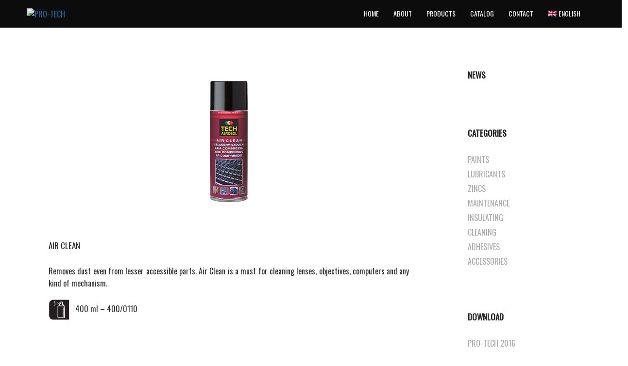

--- FILE ---
content_type: text/html; charset=UTF-8
request_url: http://www.pro-tech.cz/en/air-clean/
body_size: 8697
content:
<!DOCTYPE html>
<html dir="ltr" lang="en-US"
	prefix="og: https://ogp.me/ns#" >
<head>
<meta charset="UTF-8">
<meta name="viewport" content="width=device-width, initial-scale=1">
<link rel="profile" href="http://gmpg.org/xfn/11">
<link rel="pingback" href="http://www.pro-tech.cz/xmlrpc.php">

<title>AIR CLEAN - PRO-TECH</title>

		<!-- All in One SEO 4.2.6.1 - aioseo.com -->
		<meta name="description" content="Removes dust even from lesser accessible parts. Air Clean is a must for cleaning lenses, objectives, computers and any kind of mechanism." />
		<meta name="robots" content="max-image-preview:large" />
		<link rel="canonical" href="http://www.pro-tech.cz/en/air-clean/" />
		<meta name="generator" content="All in One SEO (AIOSEO) 4.2.6.1 " />
		<meta property="og:locale" content="en_US" />
		<meta property="og:site_name" content="PRO-TECH -" />
		<meta property="og:type" content="activity" />
		<meta property="og:title" content="AIR CLEAN - PRO-TECH" />
		<meta property="og:description" content="Removes dust even from lesser accessible parts. Air Clean is a must for cleaning lenses, objectives, computers and any kind of mechanism." />
		<meta property="og:url" content="http://www.pro-tech.cz/en/air-clean/" />
		<meta property="og:image" content="http://www.pro-tech.cz/wp-content/uploads/2016/11/air-clean.jpg" />
		<meta property="og:image:width" content="250" />
		<meta property="og:image:height" content="250" />
		<meta name="twitter:card" content="summary" />
		<meta name="twitter:title" content="AIR CLEAN - PRO-TECH" />
		<meta name="twitter:description" content="Removes dust even from lesser accessible parts. Air Clean is a must for cleaning lenses, objectives, computers and any kind of mechanism." />
		<meta name="twitter:image" content="http://www.pro-tech.cz/wp-content/uploads/2016/11/air-clean.jpg" />
		<script type="application/ld+json" class="aioseo-schema">
			{"@context":"https:\/\/schema.org","@graph":[{"@type":"BlogPosting","@id":"http:\/\/www.pro-tech.cz\/en\/air-clean\/#blogposting","name":"AIR CLEAN - PRO-TECH","headline":"AIR CLEAN","author":{"@id":"http:\/\/www.pro-tech.cz\/en\/author\/admin\/#author"},"publisher":{"@id":"http:\/\/www.pro-tech.cz\/en\/#organization"},"image":{"@type":"ImageObject","url":"http:\/\/www.pro-tech.cz\/wp-content\/uploads\/2016\/11\/air-clean.jpg","width":250,"height":250},"datePublished":"2016-12-28T13:53:24+01:00","dateModified":"2016-12-28T13:53:24+01:00","inLanguage":"en-US","mainEntityOfPage":{"@id":"http:\/\/www.pro-tech.cz\/en\/air-clean\/#webpage"},"isPartOf":{"@id":"http:\/\/www.pro-tech.cz\/en\/air-clean\/#webpage"},"articleSection":"CLEANING"},{"@type":"BreadcrumbList","@id":"http:\/\/www.pro-tech.cz\/en\/air-clean\/#breadcrumblist","itemListElement":[{"@type":"ListItem","@id":"http:\/\/www.pro-tech.cz\/en\/#listItem","position":1,"item":{"@type":"WebPage","@id":"http:\/\/www.pro-tech.cz\/en\/","name":"Dom\u016f","description":"Our company specializes in the distribution of PRO-TECH spray s.r.o. sale wholesale or retail of professional chemicals, DIY and in the most varied sectors.","url":"http:\/\/www.pro-tech.cz\/en\/"},"nextItem":"http:\/\/www.pro-tech.cz\/en\/air-clean\/#listItem"},{"@type":"ListItem","@id":"http:\/\/www.pro-tech.cz\/en\/air-clean\/#listItem","position":2,"item":{"@type":"WebPage","@id":"http:\/\/www.pro-tech.cz\/en\/air-clean\/","name":"AIR CLEAN","description":"Removes dust even from lesser accessible parts. Air Clean is a must for cleaning lenses, objectives, computers and any kind of mechanism.","url":"http:\/\/www.pro-tech.cz\/en\/air-clean\/"},"previousItem":"http:\/\/www.pro-tech.cz\/en\/#listItem"}]},{"@type":"Organization","@id":"http:\/\/www.pro-tech.cz\/en\/#organization","name":"PRO-TECH","url":"http:\/\/www.pro-tech.cz\/en\/"},{"@type":"WebPage","@id":"http:\/\/www.pro-tech.cz\/en\/air-clean\/#webpage","url":"http:\/\/www.pro-tech.cz\/en\/air-clean\/","name":"AIR CLEAN - PRO-TECH","description":"Removes dust even from lesser accessible parts. Air Clean is a must for cleaning lenses, objectives, computers and any kind of mechanism.","inLanguage":"en-US","isPartOf":{"@id":"http:\/\/www.pro-tech.cz\/en\/#website"},"breadcrumb":{"@id":"http:\/\/www.pro-tech.cz\/en\/air-clean\/#breadcrumblist"},"author":"http:\/\/www.pro-tech.cz\/en\/author\/admin\/#author","creator":"http:\/\/www.pro-tech.cz\/en\/author\/admin\/#author","image":{"@type":"ImageObject","url":"http:\/\/www.pro-tech.cz\/wp-content\/uploads\/2016\/11\/air-clean.jpg","@id":"http:\/\/www.pro-tech.cz\/en\/#mainImage","width":250,"height":250},"primaryImageOfPage":{"@id":"http:\/\/www.pro-tech.cz\/en\/air-clean\/#mainImage"},"datePublished":"2016-12-28T13:53:24+01:00","dateModified":"2017-07-11T08:52:04+01:00"},{"@type":"WebSite","@id":"http:\/\/www.pro-tech.cz\/en\/#website","url":"http:\/\/www.pro-tech.cz\/en\/","name":"PRO-TECH","inLanguage":"en-US","publisher":{"@id":"http:\/\/www.pro-tech.cz\/en\/#organization"}}]}
		</script>
		<!-- All in One SEO -->

<link rel="alternate" hreflang="cs-CZ" href="http://www.pro-tech.cz/air-clean/" />
<link rel="alternate" hreflang="en-US" href="http://www.pro-tech.cz/en/air-clean/" />
<link rel="alternate" hreflang="it-IT" href="http://www.pro-tech.cz/it/air-clean/" />
<link rel="alternate" hreflang="es-ES" href="http://www.pro-tech.cz/es/air-clean-aire-comprimido/" />
<link rel='dns-prefetch' href='//fonts.googleapis.com' />
<link rel='dns-prefetch' href='//s.w.org' />
<link rel="alternate" type="application/rss+xml" title="PRO-TECH &raquo; Feed" href="http://www.pro-tech.cz/en/feed/" />
<link rel="alternate" type="application/rss+xml" title="PRO-TECH &raquo; Comments Feed" href="http://www.pro-tech.cz/en/comments/feed/" />
<link rel="alternate" type="application/rss+xml" title="PRO-TECH &raquo; AIR CLEAN Comments Feed" href="http://www.pro-tech.cz/en/air-clean/feed/" />
<script type="text/javascript">
window._wpemojiSettings = {"baseUrl":"https:\/\/s.w.org\/images\/core\/emoji\/14.0.0\/72x72\/","ext":".png","svgUrl":"https:\/\/s.w.org\/images\/core\/emoji\/14.0.0\/svg\/","svgExt":".svg","source":{"concatemoji":"http:\/\/www.pro-tech.cz\/wp-includes\/js\/wp-emoji-release.min.js?ver=6.0.11"}};
/*! This file is auto-generated */
!function(e,a,t){var n,r,o,i=a.createElement("canvas"),p=i.getContext&&i.getContext("2d");function s(e,t){var a=String.fromCharCode,e=(p.clearRect(0,0,i.width,i.height),p.fillText(a.apply(this,e),0,0),i.toDataURL());return p.clearRect(0,0,i.width,i.height),p.fillText(a.apply(this,t),0,0),e===i.toDataURL()}function c(e){var t=a.createElement("script");t.src=e,t.defer=t.type="text/javascript",a.getElementsByTagName("head")[0].appendChild(t)}for(o=Array("flag","emoji"),t.supports={everything:!0,everythingExceptFlag:!0},r=0;r<o.length;r++)t.supports[o[r]]=function(e){if(!p||!p.fillText)return!1;switch(p.textBaseline="top",p.font="600 32px Arial",e){case"flag":return s([127987,65039,8205,9895,65039],[127987,65039,8203,9895,65039])?!1:!s([55356,56826,55356,56819],[55356,56826,8203,55356,56819])&&!s([55356,57332,56128,56423,56128,56418,56128,56421,56128,56430,56128,56423,56128,56447],[55356,57332,8203,56128,56423,8203,56128,56418,8203,56128,56421,8203,56128,56430,8203,56128,56423,8203,56128,56447]);case"emoji":return!s([129777,127995,8205,129778,127999],[129777,127995,8203,129778,127999])}return!1}(o[r]),t.supports.everything=t.supports.everything&&t.supports[o[r]],"flag"!==o[r]&&(t.supports.everythingExceptFlag=t.supports.everythingExceptFlag&&t.supports[o[r]]);t.supports.everythingExceptFlag=t.supports.everythingExceptFlag&&!t.supports.flag,t.DOMReady=!1,t.readyCallback=function(){t.DOMReady=!0},t.supports.everything||(n=function(){t.readyCallback()},a.addEventListener?(a.addEventListener("DOMContentLoaded",n,!1),e.addEventListener("load",n,!1)):(e.attachEvent("onload",n),a.attachEvent("onreadystatechange",function(){"complete"===a.readyState&&t.readyCallback()})),(e=t.source||{}).concatemoji?c(e.concatemoji):e.wpemoji&&e.twemoji&&(c(e.twemoji),c(e.wpemoji)))}(window,document,window._wpemojiSettings);
</script>
<style type="text/css">
img.wp-smiley,
img.emoji {
	display: inline !important;
	border: none !important;
	box-shadow: none !important;
	height: 1em !important;
	width: 1em !important;
	margin: 0 0.07em !important;
	vertical-align: -0.1em !important;
	background: none !important;
	padding: 0 !important;
}
</style>
	<link rel='stylesheet' id='rocked-bootstrap-css'  href='http://www.pro-tech.cz/wp-content/themes/rocked/css/bootstrap/bootstrap.min.css?ver=1' type='text/css' media='all' />
<link rel='stylesheet' id='wp-block-library-css'  href='http://www.pro-tech.cz/wp-includes/css/dist/block-library/style.min.css?ver=6.0.11' type='text/css' media='all' />
<style id='global-styles-inline-css' type='text/css'>
body{--wp--preset--color--black: #000000;--wp--preset--color--cyan-bluish-gray: #abb8c3;--wp--preset--color--white: #ffffff;--wp--preset--color--pale-pink: #f78da7;--wp--preset--color--vivid-red: #cf2e2e;--wp--preset--color--luminous-vivid-orange: #ff6900;--wp--preset--color--luminous-vivid-amber: #fcb900;--wp--preset--color--light-green-cyan: #7bdcb5;--wp--preset--color--vivid-green-cyan: #00d084;--wp--preset--color--pale-cyan-blue: #8ed1fc;--wp--preset--color--vivid-cyan-blue: #0693e3;--wp--preset--color--vivid-purple: #9b51e0;--wp--preset--gradient--vivid-cyan-blue-to-vivid-purple: linear-gradient(135deg,rgba(6,147,227,1) 0%,rgb(155,81,224) 100%);--wp--preset--gradient--light-green-cyan-to-vivid-green-cyan: linear-gradient(135deg,rgb(122,220,180) 0%,rgb(0,208,130) 100%);--wp--preset--gradient--luminous-vivid-amber-to-luminous-vivid-orange: linear-gradient(135deg,rgba(252,185,0,1) 0%,rgba(255,105,0,1) 100%);--wp--preset--gradient--luminous-vivid-orange-to-vivid-red: linear-gradient(135deg,rgba(255,105,0,1) 0%,rgb(207,46,46) 100%);--wp--preset--gradient--very-light-gray-to-cyan-bluish-gray: linear-gradient(135deg,rgb(238,238,238) 0%,rgb(169,184,195) 100%);--wp--preset--gradient--cool-to-warm-spectrum: linear-gradient(135deg,rgb(74,234,220) 0%,rgb(151,120,209) 20%,rgb(207,42,186) 40%,rgb(238,44,130) 60%,rgb(251,105,98) 80%,rgb(254,248,76) 100%);--wp--preset--gradient--blush-light-purple: linear-gradient(135deg,rgb(255,206,236) 0%,rgb(152,150,240) 100%);--wp--preset--gradient--blush-bordeaux: linear-gradient(135deg,rgb(254,205,165) 0%,rgb(254,45,45) 50%,rgb(107,0,62) 100%);--wp--preset--gradient--luminous-dusk: linear-gradient(135deg,rgb(255,203,112) 0%,rgb(199,81,192) 50%,rgb(65,88,208) 100%);--wp--preset--gradient--pale-ocean: linear-gradient(135deg,rgb(255,245,203) 0%,rgb(182,227,212) 50%,rgb(51,167,181) 100%);--wp--preset--gradient--electric-grass: linear-gradient(135deg,rgb(202,248,128) 0%,rgb(113,206,126) 100%);--wp--preset--gradient--midnight: linear-gradient(135deg,rgb(2,3,129) 0%,rgb(40,116,252) 100%);--wp--preset--duotone--dark-grayscale: url('#wp-duotone-dark-grayscale');--wp--preset--duotone--grayscale: url('#wp-duotone-grayscale');--wp--preset--duotone--purple-yellow: url('#wp-duotone-purple-yellow');--wp--preset--duotone--blue-red: url('#wp-duotone-blue-red');--wp--preset--duotone--midnight: url('#wp-duotone-midnight');--wp--preset--duotone--magenta-yellow: url('#wp-duotone-magenta-yellow');--wp--preset--duotone--purple-green: url('#wp-duotone-purple-green');--wp--preset--duotone--blue-orange: url('#wp-duotone-blue-orange');--wp--preset--font-size--small: 13px;--wp--preset--font-size--medium: 20px;--wp--preset--font-size--large: 36px;--wp--preset--font-size--x-large: 42px;}.has-black-color{color: var(--wp--preset--color--black) !important;}.has-cyan-bluish-gray-color{color: var(--wp--preset--color--cyan-bluish-gray) !important;}.has-white-color{color: var(--wp--preset--color--white) !important;}.has-pale-pink-color{color: var(--wp--preset--color--pale-pink) !important;}.has-vivid-red-color{color: var(--wp--preset--color--vivid-red) !important;}.has-luminous-vivid-orange-color{color: var(--wp--preset--color--luminous-vivid-orange) !important;}.has-luminous-vivid-amber-color{color: var(--wp--preset--color--luminous-vivid-amber) !important;}.has-light-green-cyan-color{color: var(--wp--preset--color--light-green-cyan) !important;}.has-vivid-green-cyan-color{color: var(--wp--preset--color--vivid-green-cyan) !important;}.has-pale-cyan-blue-color{color: var(--wp--preset--color--pale-cyan-blue) !important;}.has-vivid-cyan-blue-color{color: var(--wp--preset--color--vivid-cyan-blue) !important;}.has-vivid-purple-color{color: var(--wp--preset--color--vivid-purple) !important;}.has-black-background-color{background-color: var(--wp--preset--color--black) !important;}.has-cyan-bluish-gray-background-color{background-color: var(--wp--preset--color--cyan-bluish-gray) !important;}.has-white-background-color{background-color: var(--wp--preset--color--white) !important;}.has-pale-pink-background-color{background-color: var(--wp--preset--color--pale-pink) !important;}.has-vivid-red-background-color{background-color: var(--wp--preset--color--vivid-red) !important;}.has-luminous-vivid-orange-background-color{background-color: var(--wp--preset--color--luminous-vivid-orange) !important;}.has-luminous-vivid-amber-background-color{background-color: var(--wp--preset--color--luminous-vivid-amber) !important;}.has-light-green-cyan-background-color{background-color: var(--wp--preset--color--light-green-cyan) !important;}.has-vivid-green-cyan-background-color{background-color: var(--wp--preset--color--vivid-green-cyan) !important;}.has-pale-cyan-blue-background-color{background-color: var(--wp--preset--color--pale-cyan-blue) !important;}.has-vivid-cyan-blue-background-color{background-color: var(--wp--preset--color--vivid-cyan-blue) !important;}.has-vivid-purple-background-color{background-color: var(--wp--preset--color--vivid-purple) !important;}.has-black-border-color{border-color: var(--wp--preset--color--black) !important;}.has-cyan-bluish-gray-border-color{border-color: var(--wp--preset--color--cyan-bluish-gray) !important;}.has-white-border-color{border-color: var(--wp--preset--color--white) !important;}.has-pale-pink-border-color{border-color: var(--wp--preset--color--pale-pink) !important;}.has-vivid-red-border-color{border-color: var(--wp--preset--color--vivid-red) !important;}.has-luminous-vivid-orange-border-color{border-color: var(--wp--preset--color--luminous-vivid-orange) !important;}.has-luminous-vivid-amber-border-color{border-color: var(--wp--preset--color--luminous-vivid-amber) !important;}.has-light-green-cyan-border-color{border-color: var(--wp--preset--color--light-green-cyan) !important;}.has-vivid-green-cyan-border-color{border-color: var(--wp--preset--color--vivid-green-cyan) !important;}.has-pale-cyan-blue-border-color{border-color: var(--wp--preset--color--pale-cyan-blue) !important;}.has-vivid-cyan-blue-border-color{border-color: var(--wp--preset--color--vivid-cyan-blue) !important;}.has-vivid-purple-border-color{border-color: var(--wp--preset--color--vivid-purple) !important;}.has-vivid-cyan-blue-to-vivid-purple-gradient-background{background: var(--wp--preset--gradient--vivid-cyan-blue-to-vivid-purple) !important;}.has-light-green-cyan-to-vivid-green-cyan-gradient-background{background: var(--wp--preset--gradient--light-green-cyan-to-vivid-green-cyan) !important;}.has-luminous-vivid-amber-to-luminous-vivid-orange-gradient-background{background: var(--wp--preset--gradient--luminous-vivid-amber-to-luminous-vivid-orange) !important;}.has-luminous-vivid-orange-to-vivid-red-gradient-background{background: var(--wp--preset--gradient--luminous-vivid-orange-to-vivid-red) !important;}.has-very-light-gray-to-cyan-bluish-gray-gradient-background{background: var(--wp--preset--gradient--very-light-gray-to-cyan-bluish-gray) !important;}.has-cool-to-warm-spectrum-gradient-background{background: var(--wp--preset--gradient--cool-to-warm-spectrum) !important;}.has-blush-light-purple-gradient-background{background: var(--wp--preset--gradient--blush-light-purple) !important;}.has-blush-bordeaux-gradient-background{background: var(--wp--preset--gradient--blush-bordeaux) !important;}.has-luminous-dusk-gradient-background{background: var(--wp--preset--gradient--luminous-dusk) !important;}.has-pale-ocean-gradient-background{background: var(--wp--preset--gradient--pale-ocean) !important;}.has-electric-grass-gradient-background{background: var(--wp--preset--gradient--electric-grass) !important;}.has-midnight-gradient-background{background: var(--wp--preset--gradient--midnight) !important;}.has-small-font-size{font-size: var(--wp--preset--font-size--small) !important;}.has-medium-font-size{font-size: var(--wp--preset--font-size--medium) !important;}.has-large-font-size{font-size: var(--wp--preset--font-size--large) !important;}.has-x-large-font-size{font-size: var(--wp--preset--font-size--x-large) !important;}
</style>
<link rel='stylesheet' id='contact-form-7-css'  href='http://www.pro-tech.cz/wp-content/plugins/contact-form-7/includes/css/styles.css?ver=5.6.4' type='text/css' media='all' />
<link rel='stylesheet' id='wpml-legacy-horizontal-list-0-css'  href='http://www.pro-tech.cz/wp-content/plugins/sitepress-multilingual-cms/templates/language-switchers/legacy-list-horizontal/style.css?ver=1' type='text/css' media='all' />
<style id='wpml-legacy-horizontal-list-0-inline-css' type='text/css'>
.wpml-ls-statics-shortcode_actions{background-color:#eeeeee;}.wpml-ls-statics-shortcode_actions, .wpml-ls-statics-shortcode_actions .wpml-ls-sub-menu, .wpml-ls-statics-shortcode_actions a {border-color:#cdcdcd;}.wpml-ls-statics-shortcode_actions a {color:#444444;background-color:#ffffff;}.wpml-ls-statics-shortcode_actions a:hover,.wpml-ls-statics-shortcode_actions a:focus {color:#000000;background-color:#eeeeee;}.wpml-ls-statics-shortcode_actions .wpml-ls-current-language>a {color:#444444;background-color:#ffffff;}.wpml-ls-statics-shortcode_actions .wpml-ls-current-language:hover>a, .wpml-ls-statics-shortcode_actions .wpml-ls-current-language>a:focus {color:#000000;background-color:#eeeeee;}
</style>
<link rel='stylesheet' id='wpml-menu-item-0-css'  href='http://www.pro-tech.cz/wp-content/plugins/sitepress-multilingual-cms/templates/language-switchers/menu-item/style.css?ver=1' type='text/css' media='all' />
<link rel='stylesheet' id='rocked-style-css'  href='http://www.pro-tech.cz/wp-content/themes/pro-tech/style.css?ver=6.0.11' type='text/css' media='all' />
<style id='rocked-style-inline-css' type='text/css'>
@media only screen and (min-width: 992px) {.header-image { height:550px; }}
.roll-testimonials:before,.roll-testimonials .name,.roll-news .entry .title a:hover,.roll-news .entry .meta span a:hover,.roll-progress .perc,.roll-iconbox.style2 .icon,.roll-iconbox.border .icon,.widget.widget-info li:before,.widget-area .widget li a:hover,.post .post-meta a:hover,#mainnav ul li a.active,#mainnav ul li a:hover,a, .social-area a, .post .entry-footer .fa, .post .post-meta .fa, .preloader .preloader-inner { color:#276ba0;}
.header-text::before,.roll-team .overlay .socials li a,.rocked-toggle .toggle-title.active,.rocked-toggle .toggle-title.active,.roll-progress .animate,.roll-iconbox.border:hover .icon,.roll-iconbox .icon,.roll-button,.owl-theme .owl-controls .owl-page.active span,.work-faetures .box .icon,.widget.widget-tags .tags a:hover,.page-pagination ul li.active,.page-pagination ul li:hover a,.post .post-format,#mainnav ul ul li:hover > a,#mainnav ul li ul:after,button,input[type="button"],input[type="reset"],input[type="submit"],.social-area a:hover { background-color:#276ba0;}
.roll-iconbox.border .icon,.owl-theme .owl-controls .owl-page.active span,.widget.widget-tags .tags a:hover,.social-area a { border-color:#276ba0;}
#mainnav ul li ul:before { border-color:transparent transparent #276ba0 transparent;}
.header { background-color:#0c0c0c;}
.site-title a, .site-title a:hover { color:#222}
.site-description { color:#222}
#mainnav ul li a { color:#ffffff}
#mainnav ul ul li a { color:#222}
.header-text, .header-title { color:#ffffff}
body { color:#2d2d2d}
.footer-widgets.footer { background-color:#2d2d2d}
.row-overlay { background-color:#1c1c1c}
.header-image::after { background-color:#000}
body, .footer .widget-title { font-family:'Oswald', sans-serif;;}
h1, h2, h3, h4, h5, h6, .roll-button, .rocked-toggle .toggle-title, .roll-works .all-work, .roll-counter .name-count, .roll-counter .numb-count, .roll-testimonials .name, .roll-news .entry .meta { font-family:'Oswald', sans-serif;;}
.site-title { font-size:38px; }
.site-description { font-size:14px; }
h2 { font-size:18px; }
h3, .panel-grid-cell .widget-title { font-size:28px; }
body { font-size:16px; }

</style>
<link rel='stylesheet' id='rocked-body-fonts-css'  href='//fonts.googleapis.com/css?family=Oswald%3A400%2C300&#038;subset=latin-ext&#038;ver=6.0.11' type='text/css' media='all' />
<link rel='stylesheet' id='rocked-headings-fonts-css'  href='//fonts.googleapis.com/css?family=Oswald%3A400%2C300&#038;subset=latin-ext&#038;ver=6.0.11' type='text/css' media='all' />
<link rel='stylesheet' id='rocked-fontawesome-css'  href='http://www.pro-tech.cz/wp-content/themes/rocked/fonts/font-awesome.min.css?ver=6.0.11' type='text/css' media='all' />
<link rel='stylesheet' id='widget_attachments_frontend_css-css'  href='http://www.pro-tech.cz/wp-content/plugins/attach-files-widget//assets/css/frontend.css?ver=6.0.11' type='text/css' media='all' />
<link rel='stylesheet' id='tw-recent-posts-widget-css'  href='http://www.pro-tech.cz/wp-content/plugins/tw-recent-posts-widget/tw-recent-posts-widget.css?ver=1.0.5' type='text/css' media='screen' />
<script type='text/javascript' src='http://www.pro-tech.cz/wp-includes/js/jquery/jquery.min.js?ver=3.6.0' id='jquery-core-js'></script>
<script type='text/javascript' src='http://www.pro-tech.cz/wp-includes/js/jquery/jquery-migrate.min.js?ver=3.3.2' id='jquery-migrate-js'></script>
<script type='text/javascript' src='http://www.pro-tech.cz/wp-content/plugins/sitepress-multilingual-cms/res/js/jquery.cookie.js?ver=3.6.2' id='jquery.cookie-js'></script>
<script type='text/javascript' id='wpml-browser-redirect-js-extra'>
/* <![CDATA[ */
var wpml_browser_redirect_params = {"pageLanguage":"en","languageUrls":{"cs_CZ":"http:\/\/www.pro-tech.cz\/air-clean\/","cs":"http:\/\/www.pro-tech.cz\/air-clean\/","CZ":"http:\/\/www.pro-tech.cz\/air-clean\/","en_US":"http:\/\/www.pro-tech.cz\/en\/air-clean\/","en":"http:\/\/www.pro-tech.cz\/en\/air-clean\/","US":"http:\/\/www.pro-tech.cz\/en\/air-clean\/","it_IT":"http:\/\/www.pro-tech.cz\/it\/air-clean\/","it":"http:\/\/www.pro-tech.cz\/it\/air-clean\/","IT":"http:\/\/www.pro-tech.cz\/it\/air-clean\/","es_ES":"http:\/\/www.pro-tech.cz\/es\/air-clean-aire-comprimido\/","es":"http:\/\/www.pro-tech.cz\/es\/air-clean-aire-comprimido\/","ES":"http:\/\/www.pro-tech.cz\/es\/air-clean-aire-comprimido\/"},"cookie":{"name":"_icl_visitor_lang_js","domain":"www.pro-tech.cz","path":"\/","expiration":24}};
/* ]]> */
</script>
<script type='text/javascript' src='http://www.pro-tech.cz/wp-content/plugins/sitepress-multilingual-cms/res/js/browser-redirect.js?ver=3.6.2' id='wpml-browser-redirect-js'></script>
<link rel="https://api.w.org/" href="http://www.pro-tech.cz/en/wp-json/" /><link rel="alternate" type="application/json" href="http://www.pro-tech.cz/en/wp-json/wp/v2/posts/2508" /><link rel="EditURI" type="application/rsd+xml" title="RSD" href="http://www.pro-tech.cz/xmlrpc.php?rsd" />
<link rel="wlwmanifest" type="application/wlwmanifest+xml" href="http://www.pro-tech.cz/wp-includes/wlwmanifest.xml" /> 
<meta name="generator" content="WordPress 6.0.11" />
<link rel='shortlink' href='http://www.pro-tech.cz/en/?p=2508' />
<link rel="alternate" type="application/json+oembed" href="http://www.pro-tech.cz/en/wp-json/oembed/1.0/embed?url=http%3A%2F%2Fwww.pro-tech.cz%2Fen%2Fair-clean%2F" />
<link rel="alternate" type="text/xml+oembed" href="http://www.pro-tech.cz/en/wp-json/oembed/1.0/embed?url=http%3A%2F%2Fwww.pro-tech.cz%2Fen%2Fair-clean%2F&#038;format=xml" />
<meta name="generator" content="WPML ver:3.6.2 stt:9,1,27,2;" />
<!--[if lt IE 9]>
<script src="http://www.pro-tech.cz/wp-content/themes/rocked/js/html5shiv.js"></script>
<![endif]-->
	<style type="text/css">
		.header-image {
			background-image: url();
			display: block;
		}
	</style>
	<link rel="icon" href="http://www.pro-tech.cz/wp-content/uploads/2017/01/logo.png" sizes="32x32" />
<link rel="icon" href="http://www.pro-tech.cz/wp-content/uploads/2017/01/logo.png" sizes="192x192" />
<link rel="apple-touch-icon" href="http://www.pro-tech.cz/wp-content/uploads/2017/01/logo.png" />
<meta name="msapplication-TileImage" content="http://www.pro-tech.cz/wp-content/uploads/2017/01/logo.png" />
</head>

<body class="post-template-default single single-post postid-2508 single-format-standard header-fixed menu-inline">
<div class="preloader">
    <div class="preloader-inner">
    	    	...    </div>
</div>

<div id="page" class="hfeed site">
	<a class="skip-link screen-reader-text" href="#content">Skip to content</a>

	<header id="header" class="header">
		<div class="header-wrap">
			<div class="container">
				<div class="row">
					<div class="site-branding col-md-3 col-sm-3 col-xs-3">
						<a href="http://www.pro-tech.cz/en/" title="PRO-TECH"><img class="site-logo" src="http://tvorba-webu-znojmo.cz/www/PRO/wp-content/uploads/2016/07/logo.png" alt="PRO-TECH" /></a>					</div><!-- /.col-md-2 -->
					<div class="menu-wrapper col-md-9 col-sm-9 col-xs-9">
						<div class="btn-menu"><i class="fa fa-bars"></i></div>
						<nav id="mainnav" class="mainnav">
							<div class="menu-prvni-menu-anglictina-container"><ul id="primary-menu" class="menu"><li id="menu-item-1284" class="menu-item menu-item-type-post_type menu-item-object-page menu-item-home menu-item-1284"><a href="http://www.pro-tech.cz/en/">Home</a></li>
<li id="menu-item-1247" class="menu-item menu-item-type-post_type menu-item-object-page menu-item-1247"><a href="http://www.pro-tech.cz/en/about/">About</a></li>
<li id="menu-item-1253" class="menu-item menu-item-type-post_type menu-item-object-page menu-item-has-children menu-item-1253"><a href="http://www.pro-tech.cz/en/products/">Products</a>
<ul class="sub-menu">
	<li id="menu-item-1264" class="menu-item menu-item-type-taxonomy menu-item-object-category menu-item-1264"><a href="http://www.pro-tech.cz/en/pro-tech/paints/">PAINTS</a></li>
	<li id="menu-item-1263" class="menu-item menu-item-type-taxonomy menu-item-object-category menu-item-1263"><a href="http://www.pro-tech.cz/en/pro-tech/lubricants/">LUBRICANTS</a></li>
	<li id="menu-item-1266" class="menu-item menu-item-type-taxonomy menu-item-object-category menu-item-1266"><a href="http://www.pro-tech.cz/en/pro-tech/zincs/">ZINCS</a></li>
	<li id="menu-item-1265" class="menu-item menu-item-type-taxonomy menu-item-object-category menu-item-1265"><a href="http://www.pro-tech.cz/en/pro-tech/maintenance/">MAINTENANCE</a></li>
	<li id="menu-item-1268" class="menu-item menu-item-type-taxonomy menu-item-object-category menu-item-1268"><a href="http://www.pro-tech.cz/en/pro-tech/insulating/">INSULATING</a></li>
	<li id="menu-item-1267" class="menu-item menu-item-type-taxonomy menu-item-object-category current-post-ancestor current-menu-parent current-post-parent menu-item-1267"><a href="http://www.pro-tech.cz/en/pro-tech/cleaning/">CLEANING</a></li>
	<li id="menu-item-1270" class="menu-item menu-item-type-taxonomy menu-item-object-category menu-item-1270"><a href="http://www.pro-tech.cz/en/pro-tech/adhesives/">ADHESIVES</a></li>
	<li id="menu-item-1269" class="menu-item menu-item-type-taxonomy menu-item-object-category menu-item-1269"><a href="http://www.pro-tech.cz/en/pro-tech/accessories/">ACCESSORIES</a></li>
</ul>
</li>
<li id="menu-item-1274" class="menu-item menu-item-type-post_type menu-item-object-page menu-item-1274"><a href="http://www.pro-tech.cz/en/catalog/">Catalog</a></li>
<li id="menu-item-1280" class="menu-item menu-item-type-post_type menu-item-object-page menu-item-1280"><a href="http://www.pro-tech.cz/en/contact/">Contact</a></li>
<li id="menu-item-wpml-ls-prvni-menu-en" class="menu-item-language menu-item-language-current menu-item menu-item-has-children wpml-ls-slot-prvni-menu wpml-ls-item wpml-ls-item-en wpml-ls-current-language wpml-ls-menu-item menu-item-wpml-ls-prvni-menu-en"><a title="English" href="http://www.pro-tech.cz/en/air-clean/"><img class="wpml-ls-flag" src="http://www.pro-tech.cz/wp-content/plugins/sitepress-multilingual-cms/res/flags/en.png" alt="en" title="English"><span class="wpml-ls-native">English</span></a>
<ul class="sub-menu">
	<li id="menu-item-wpml-ls-prvni-menu-cs" class="menu-item-language menu-item wpml-ls-slot-prvni-menu wpml-ls-item wpml-ls-item-cs wpml-ls-menu-item wpml-ls-first-item menu-item-wpml-ls-prvni-menu-cs"><a title="Čeština" href="http://www.pro-tech.cz/air-clean/"><img class="wpml-ls-flag" src="http://www.pro-tech.cz/wp-content/plugins/sitepress-multilingual-cms/res/flags/cs.png" alt="cs" title="Čeština"><span class="wpml-ls-native">Čeština</span></a></li>
	<li id="menu-item-wpml-ls-prvni-menu-it" class="menu-item-language menu-item wpml-ls-slot-prvni-menu wpml-ls-item wpml-ls-item-it wpml-ls-menu-item menu-item-wpml-ls-prvni-menu-it"><a title="Italiano" href="http://www.pro-tech.cz/it/air-clean/"><img class="wpml-ls-flag" src="http://www.pro-tech.cz/wp-content/plugins/sitepress-multilingual-cms/res/flags/it.png" alt="it" title="Italiano"><span class="wpml-ls-native">Italiano</span></a></li>
	<li id="menu-item-wpml-ls-prvni-menu-es" class="menu-item-language menu-item wpml-ls-slot-prvni-menu wpml-ls-item wpml-ls-item-es wpml-ls-menu-item wpml-ls-last-item menu-item-wpml-ls-prvni-menu-es"><a title="Español" href="http://www.pro-tech.cz/es/air-clean-aire-comprimido/"><img class="wpml-ls-flag" src="http://www.pro-tech.cz/wp-content/plugins/sitepress-multilingual-cms/res/flags/es.png" alt="es" title="Español"><span class="wpml-ls-native">Español</span></a></li>
</ul>
</li>
</ul></div>						</nav><!-- #site-navigation -->
					</div><!-- /.col-md-10 -->
				</div><!-- /.row -->
			</div><!-- /container -->
		</div>
	</header>
	
	
	<div class="main-content">
		<div class="container">
			<div class="row">

	
	<div id="primary" class="content-area col-md-9 ">
		<main id="main" class="content-wrap" role="main">

		
			
<article id="post-2508" class="post-2508 post type-post status-publish format-standard has-post-thumbnail hentry category-cleaning">
	<div class="post-content">
					<div class="entry-thumb">
				<img width="250" height="250" src="http://www.pro-tech.cz/wp-content/uploads/2016/11/air-clean.jpg" class="attachment-rocked-large-thumb size-rocked-large-thumb wp-post-image" alt="" srcset="http://www.pro-tech.cz/wp-content/uploads/2016/11/air-clean.jpg 250w, http://www.pro-tech.cz/wp-content/uploads/2016/11/air-clean-150x150.jpg 150w, http://www.pro-tech.cz/wp-content/uploads/2016/11/air-clean-100x100.jpg 100w" sizes="(max-width: 250px) 100vw, 250px" />			</div>
				
		<header class="entry-header">
			<h1 class="entry-title">AIR CLEAN</h1>
					</header><!-- .entry-header -->

		<div class="entry-content">
			<p style="text-align: justify;">Removes dust even from lesser accessible parts. Air Clean is a must for cleaning lenses, objectives, computers and any kind of mechanism.</p>
<p style="text-align: justify;"><img loading="lazy" class="alignnone size-full wp-image-710" src="http://www.pro-tech.cz/wp-content/uploads/2016/11/sprej.jpg" alt="sprej" width="43" height="44" />   400 ml – 400/0110</p>
			<br class="clear"/><br><br>
      <span class="predchozi">&laquo; <a href="http://www.pro-tech.cz/en/air-conditioner-sanitizer/" rel="next">AIR-CONDITIONER SANITIZER</a></span><span class="dalsi"><a href="http://www.pro-tech.cz/en/white-hand-washing-cream/" rel="prev">WHITE HAND-WASHING CREAM</a> &raquo;</span>		</div><!-- .entry-content -->

			</div>
</article><!-- #post-## -->

			
	<nav class="navigation post-navigation" aria-label="Posts">
		<h2 class="screen-reader-text">Post navigation</h2>
		<div class="nav-links"><div class="nav-next"><a href="http://www.pro-tech.cz/en/air-conditioner-sanitizer/" rel="next">AIR-CONDITIONER SANITIZER</a></div></div>
	</nav>
			
		
		</main><!-- #main -->
	</div><!-- #primary -->

	
<div id="secondary" class="widget-area col-md-3" role="complementary">
	<aside id="text_icl-2" class="widget widget_text_icl"><h3 class="widget-title">News</h3>		<div class="textwidget"></div>
		</aside><aside id="tw-recent-posts-2" class="widget tw-recent-posts"><h3 class="widget-title"> </h3>
<div class="featured-posts textwidget">
</div>
</aside><aside id="text-6" class="widget widget_text"><h3 class="widget-title">&nbsp;</h3>			<div class="textwidget"></div>
		</aside><aside id="nav_menu-2" class="widget widget_nav_menu"><h3 class="widget-title">Categories</h3><div class="menu-kategorie-anglictina-container"><ul id="menu-kategorie-anglictina" class="menu"><li id="menu-item-1290" class="menu-item menu-item-type-taxonomy menu-item-object-category menu-item-1290"><a href="http://www.pro-tech.cz/en/pro-tech/paints/">PAINTS</a></li>
<li id="menu-item-1291" class="menu-item menu-item-type-taxonomy menu-item-object-category menu-item-1291"><a href="http://www.pro-tech.cz/en/pro-tech/lubricants/">LUBRICANTS</a></li>
<li id="menu-item-1292" class="menu-item menu-item-type-taxonomy menu-item-object-category menu-item-1292"><a href="http://www.pro-tech.cz/en/pro-tech/zincs/">ZINCS</a></li>
<li id="menu-item-1293" class="menu-item menu-item-type-taxonomy menu-item-object-category menu-item-1293"><a href="http://www.pro-tech.cz/en/pro-tech/maintenance/">MAINTENANCE</a></li>
<li id="menu-item-1294" class="menu-item menu-item-type-taxonomy menu-item-object-category menu-item-1294"><a href="http://www.pro-tech.cz/en/pro-tech/insulating/">INSULATING</a></li>
<li id="menu-item-1295" class="menu-item menu-item-type-taxonomy menu-item-object-category current-post-ancestor current-menu-parent current-post-parent menu-item-1295"><a href="http://www.pro-tech.cz/en/pro-tech/cleaning/">CLEANING</a></li>
<li id="menu-item-1296" class="menu-item menu-item-type-taxonomy menu-item-object-category menu-item-1296"><a href="http://www.pro-tech.cz/en/pro-tech/adhesives/">ADHESIVES</a></li>
<li id="menu-item-1297" class="menu-item menu-item-type-taxonomy menu-item-object-category menu-item-1297"><a href="http://www.pro-tech.cz/en/pro-tech/accessories/">ACCESSORIES</a></li>
</ul></div></aside><aside id="text-5" class="widget widget_text"><h3 class="widget-title">&nbsp;</h3>			<div class="textwidget"></div>
		</aside><aside id="widget_ex_attachments-2" class="widget widget_ex_attachments"><h3 class="widget-title">Download</h3>
        <div class="ex-attachments">

        <ul class="ex-attachments-noicons">
                        <li>
                <a target="_blank" href="http://www.pro-tech.cz/wp-content/uploads/2016/11/KATALOG-PRO-TECH-2016_bf.pdf">
                    <div>PRO-TECH 2016</div>                </a>
                            </li>
                    </ul>

    </div>
    
    </aside></div><!-- #secondary -->

			</div>
		</div>
	</div>

			
	
	<div id="sidebar-footer" class="footer-widgets footer" role="complementary">
		<div class="container">
							<div class="sidebar-column col-md-4">
					<aside id="sow-editor-3" class="widget widget_sow-editor"><div
			
			class="so-widget-sow-editor so-widget-sow-editor-base"
			
		>
<div class="siteorigin-widget-tinymce textwidget">
	<h2><span style="color: #276ba0;">CONTACT US</span></h2>
</div>
</div></aside><aside id="rocked_contact_info-2" class="widget rocked_contact_info_widget"><h3 class="widget-title">PRO-TECH aerosol s.r.o.</h3><div class="infomation"><div class="contact-address">č.p. 273, 671 24 Vrbovec</div><div class="contact-phone">+420 515 268 270</div><div class="contact-email"><a href="mailto:p&#114;&#111;de&#106;&#46;&#112;&#114;&#111;&#116;ech&#64;gm&#97;&#105;&#108;&#46;co&#109;">p&#114;&#111;de&#106;&#46;&#112;&#114;&#111;&#116;ech&#64;gm&#97;&#105;&#108;&#46;co&#109;</a></div></div></aside>				</div>
				
				
					</div>	
	</div>	
	<footer id="colophon" class="site-footer" role="contentinfo">
		<div class="site-info container">
			<a href=""></a>
			<span class="sep">  </span>
					</div><!-- .site-info -->
	</footer><!-- #colophon -->
</div><!-- #page -->
<a class="go-top">
	<i class="fa fa-angle-up"></i>
</a>

<!-- analytics-code google analytics tracking code --><script>
	(function(i,s,o,g,r,a,m){i['GoogleAnalyticsObject']=r;i[r]=i[r]||function(){
			(i[r].q=i[r].q||[]).push(arguments)},i[r].l=1*new Date();a=s.createElement(o),
		m=s.getElementsByTagName(o)[0];a.async=1;a.src=g;m.parentNode.insertBefore(a,m)
	})(window,document,'script','//www.google-analytics.com/analytics.js','ga');

	ga('create', 'UA-93577714-1', 'auto');
	ga('send', 'pageview');

</script><!--  --><script type='text/javascript' src='http://www.pro-tech.cz/wp-content/plugins/contact-form-7/includes/swv/js/index.js?ver=5.6.4' id='swv-js'></script>
<script type='text/javascript' id='contact-form-7-js-extra'>
/* <![CDATA[ */
var wpcf7 = {"api":{"root":"http:\/\/www.pro-tech.cz\/en\/wp-json\/","namespace":"contact-form-7\/v1"}};
/* ]]> */
</script>
<script type='text/javascript' src='http://www.pro-tech.cz/wp-content/plugins/contact-form-7/includes/js/index.js?ver=5.6.4' id='contact-form-7-js'></script>
<script type='text/javascript' src='http://www.pro-tech.cz/wp-content/themes/rocked/js/skip-link-focus-fix.js?ver=20130115' id='rocked-skip-link-focus-fix-js'></script>
<script type='text/javascript' src='http://www.pro-tech.cz/wp-content/themes/rocked/js/scripts.js?ver=6.0.11' id='rocked-scripts-js'></script>
<script type='text/javascript' src='http://www.pro-tech.cz/wp-content/themes/rocked/js/main.min.js?ver=6.0.11' id='rocked-main-js'></script>
<script type='text/javascript' id='sitepress-js-extra'>
/* <![CDATA[ */
var icl_vars = {"current_language":"en","icl_home":"http:\/\/www.pro-tech.cz\/en\/","ajax_url":"http:\/\/www.pro-tech.cz\/en\/wp-admin\/admin-ajax.php","url_type":"1"};
/* ]]> */
</script>
<script type='text/javascript' src='http://www.pro-tech.cz/wp-content/plugins/sitepress-multilingual-cms/res/js/sitepress.js?ver=6.0.11' id='sitepress-js'></script>

</body>
</html>


--- FILE ---
content_type: text/html; charset=UTF-8
request_url: http://www.pro-tech.cz/en/air-clean/
body_size: 8697
content:
<!DOCTYPE html>
<html dir="ltr" lang="en-US"
	prefix="og: https://ogp.me/ns#" >
<head>
<meta charset="UTF-8">
<meta name="viewport" content="width=device-width, initial-scale=1">
<link rel="profile" href="http://gmpg.org/xfn/11">
<link rel="pingback" href="http://www.pro-tech.cz/xmlrpc.php">

<title>AIR CLEAN - PRO-TECH</title>

		<!-- All in One SEO 4.2.6.1 - aioseo.com -->
		<meta name="description" content="Removes dust even from lesser accessible parts. Air Clean is a must for cleaning lenses, objectives, computers and any kind of mechanism." />
		<meta name="robots" content="max-image-preview:large" />
		<link rel="canonical" href="http://www.pro-tech.cz/en/air-clean/" />
		<meta name="generator" content="All in One SEO (AIOSEO) 4.2.6.1 " />
		<meta property="og:locale" content="en_US" />
		<meta property="og:site_name" content="PRO-TECH -" />
		<meta property="og:type" content="activity" />
		<meta property="og:title" content="AIR CLEAN - PRO-TECH" />
		<meta property="og:description" content="Removes dust even from lesser accessible parts. Air Clean is a must for cleaning lenses, objectives, computers and any kind of mechanism." />
		<meta property="og:url" content="http://www.pro-tech.cz/en/air-clean/" />
		<meta property="og:image" content="http://www.pro-tech.cz/wp-content/uploads/2016/11/air-clean.jpg" />
		<meta property="og:image:width" content="250" />
		<meta property="og:image:height" content="250" />
		<meta name="twitter:card" content="summary" />
		<meta name="twitter:title" content="AIR CLEAN - PRO-TECH" />
		<meta name="twitter:description" content="Removes dust even from lesser accessible parts. Air Clean is a must for cleaning lenses, objectives, computers and any kind of mechanism." />
		<meta name="twitter:image" content="http://www.pro-tech.cz/wp-content/uploads/2016/11/air-clean.jpg" />
		<script type="application/ld+json" class="aioseo-schema">
			{"@context":"https:\/\/schema.org","@graph":[{"@type":"BlogPosting","@id":"http:\/\/www.pro-tech.cz\/en\/air-clean\/#blogposting","name":"AIR CLEAN - PRO-TECH","headline":"AIR CLEAN","author":{"@id":"http:\/\/www.pro-tech.cz\/en\/author\/admin\/#author"},"publisher":{"@id":"http:\/\/www.pro-tech.cz\/en\/#organization"},"image":{"@type":"ImageObject","url":"http:\/\/www.pro-tech.cz\/wp-content\/uploads\/2016\/11\/air-clean.jpg","width":250,"height":250},"datePublished":"2016-12-28T13:53:24+01:00","dateModified":"2016-12-28T13:53:24+01:00","inLanguage":"en-US","mainEntityOfPage":{"@id":"http:\/\/www.pro-tech.cz\/en\/air-clean\/#webpage"},"isPartOf":{"@id":"http:\/\/www.pro-tech.cz\/en\/air-clean\/#webpage"},"articleSection":"CLEANING"},{"@type":"BreadcrumbList","@id":"http:\/\/www.pro-tech.cz\/en\/air-clean\/#breadcrumblist","itemListElement":[{"@type":"ListItem","@id":"http:\/\/www.pro-tech.cz\/en\/#listItem","position":1,"item":{"@type":"WebPage","@id":"http:\/\/www.pro-tech.cz\/en\/","name":"Dom\u016f","description":"Our company specializes in the distribution of PRO-TECH spray s.r.o. sale wholesale or retail of professional chemicals, DIY and in the most varied sectors.","url":"http:\/\/www.pro-tech.cz\/en\/"},"nextItem":"http:\/\/www.pro-tech.cz\/en\/air-clean\/#listItem"},{"@type":"ListItem","@id":"http:\/\/www.pro-tech.cz\/en\/air-clean\/#listItem","position":2,"item":{"@type":"WebPage","@id":"http:\/\/www.pro-tech.cz\/en\/air-clean\/","name":"AIR CLEAN","description":"Removes dust even from lesser accessible parts. Air Clean is a must for cleaning lenses, objectives, computers and any kind of mechanism.","url":"http:\/\/www.pro-tech.cz\/en\/air-clean\/"},"previousItem":"http:\/\/www.pro-tech.cz\/en\/#listItem"}]},{"@type":"Organization","@id":"http:\/\/www.pro-tech.cz\/en\/#organization","name":"PRO-TECH","url":"http:\/\/www.pro-tech.cz\/en\/"},{"@type":"WebPage","@id":"http:\/\/www.pro-tech.cz\/en\/air-clean\/#webpage","url":"http:\/\/www.pro-tech.cz\/en\/air-clean\/","name":"AIR CLEAN - PRO-TECH","description":"Removes dust even from lesser accessible parts. Air Clean is a must for cleaning lenses, objectives, computers and any kind of mechanism.","inLanguage":"en-US","isPartOf":{"@id":"http:\/\/www.pro-tech.cz\/en\/#website"},"breadcrumb":{"@id":"http:\/\/www.pro-tech.cz\/en\/air-clean\/#breadcrumblist"},"author":"http:\/\/www.pro-tech.cz\/en\/author\/admin\/#author","creator":"http:\/\/www.pro-tech.cz\/en\/author\/admin\/#author","image":{"@type":"ImageObject","url":"http:\/\/www.pro-tech.cz\/wp-content\/uploads\/2016\/11\/air-clean.jpg","@id":"http:\/\/www.pro-tech.cz\/en\/#mainImage","width":250,"height":250},"primaryImageOfPage":{"@id":"http:\/\/www.pro-tech.cz\/en\/air-clean\/#mainImage"},"datePublished":"2016-12-28T13:53:24+01:00","dateModified":"2017-07-11T08:52:04+01:00"},{"@type":"WebSite","@id":"http:\/\/www.pro-tech.cz\/en\/#website","url":"http:\/\/www.pro-tech.cz\/en\/","name":"PRO-TECH","inLanguage":"en-US","publisher":{"@id":"http:\/\/www.pro-tech.cz\/en\/#organization"}}]}
		</script>
		<!-- All in One SEO -->

<link rel="alternate" hreflang="cs-CZ" href="http://www.pro-tech.cz/air-clean/" />
<link rel="alternate" hreflang="en-US" href="http://www.pro-tech.cz/en/air-clean/" />
<link rel="alternate" hreflang="it-IT" href="http://www.pro-tech.cz/it/air-clean/" />
<link rel="alternate" hreflang="es-ES" href="http://www.pro-tech.cz/es/air-clean-aire-comprimido/" />
<link rel='dns-prefetch' href='//fonts.googleapis.com' />
<link rel='dns-prefetch' href='//s.w.org' />
<link rel="alternate" type="application/rss+xml" title="PRO-TECH &raquo; Feed" href="http://www.pro-tech.cz/en/feed/" />
<link rel="alternate" type="application/rss+xml" title="PRO-TECH &raquo; Comments Feed" href="http://www.pro-tech.cz/en/comments/feed/" />
<link rel="alternate" type="application/rss+xml" title="PRO-TECH &raquo; AIR CLEAN Comments Feed" href="http://www.pro-tech.cz/en/air-clean/feed/" />
<script type="text/javascript">
window._wpemojiSettings = {"baseUrl":"https:\/\/s.w.org\/images\/core\/emoji\/14.0.0\/72x72\/","ext":".png","svgUrl":"https:\/\/s.w.org\/images\/core\/emoji\/14.0.0\/svg\/","svgExt":".svg","source":{"concatemoji":"http:\/\/www.pro-tech.cz\/wp-includes\/js\/wp-emoji-release.min.js?ver=6.0.11"}};
/*! This file is auto-generated */
!function(e,a,t){var n,r,o,i=a.createElement("canvas"),p=i.getContext&&i.getContext("2d");function s(e,t){var a=String.fromCharCode,e=(p.clearRect(0,0,i.width,i.height),p.fillText(a.apply(this,e),0,0),i.toDataURL());return p.clearRect(0,0,i.width,i.height),p.fillText(a.apply(this,t),0,0),e===i.toDataURL()}function c(e){var t=a.createElement("script");t.src=e,t.defer=t.type="text/javascript",a.getElementsByTagName("head")[0].appendChild(t)}for(o=Array("flag","emoji"),t.supports={everything:!0,everythingExceptFlag:!0},r=0;r<o.length;r++)t.supports[o[r]]=function(e){if(!p||!p.fillText)return!1;switch(p.textBaseline="top",p.font="600 32px Arial",e){case"flag":return s([127987,65039,8205,9895,65039],[127987,65039,8203,9895,65039])?!1:!s([55356,56826,55356,56819],[55356,56826,8203,55356,56819])&&!s([55356,57332,56128,56423,56128,56418,56128,56421,56128,56430,56128,56423,56128,56447],[55356,57332,8203,56128,56423,8203,56128,56418,8203,56128,56421,8203,56128,56430,8203,56128,56423,8203,56128,56447]);case"emoji":return!s([129777,127995,8205,129778,127999],[129777,127995,8203,129778,127999])}return!1}(o[r]),t.supports.everything=t.supports.everything&&t.supports[o[r]],"flag"!==o[r]&&(t.supports.everythingExceptFlag=t.supports.everythingExceptFlag&&t.supports[o[r]]);t.supports.everythingExceptFlag=t.supports.everythingExceptFlag&&!t.supports.flag,t.DOMReady=!1,t.readyCallback=function(){t.DOMReady=!0},t.supports.everything||(n=function(){t.readyCallback()},a.addEventListener?(a.addEventListener("DOMContentLoaded",n,!1),e.addEventListener("load",n,!1)):(e.attachEvent("onload",n),a.attachEvent("onreadystatechange",function(){"complete"===a.readyState&&t.readyCallback()})),(e=t.source||{}).concatemoji?c(e.concatemoji):e.wpemoji&&e.twemoji&&(c(e.twemoji),c(e.wpemoji)))}(window,document,window._wpemojiSettings);
</script>
<style type="text/css">
img.wp-smiley,
img.emoji {
	display: inline !important;
	border: none !important;
	box-shadow: none !important;
	height: 1em !important;
	width: 1em !important;
	margin: 0 0.07em !important;
	vertical-align: -0.1em !important;
	background: none !important;
	padding: 0 !important;
}
</style>
	<link rel='stylesheet' id='rocked-bootstrap-css'  href='http://www.pro-tech.cz/wp-content/themes/rocked/css/bootstrap/bootstrap.min.css?ver=1' type='text/css' media='all' />
<link rel='stylesheet' id='wp-block-library-css'  href='http://www.pro-tech.cz/wp-includes/css/dist/block-library/style.min.css?ver=6.0.11' type='text/css' media='all' />
<style id='global-styles-inline-css' type='text/css'>
body{--wp--preset--color--black: #000000;--wp--preset--color--cyan-bluish-gray: #abb8c3;--wp--preset--color--white: #ffffff;--wp--preset--color--pale-pink: #f78da7;--wp--preset--color--vivid-red: #cf2e2e;--wp--preset--color--luminous-vivid-orange: #ff6900;--wp--preset--color--luminous-vivid-amber: #fcb900;--wp--preset--color--light-green-cyan: #7bdcb5;--wp--preset--color--vivid-green-cyan: #00d084;--wp--preset--color--pale-cyan-blue: #8ed1fc;--wp--preset--color--vivid-cyan-blue: #0693e3;--wp--preset--color--vivid-purple: #9b51e0;--wp--preset--gradient--vivid-cyan-blue-to-vivid-purple: linear-gradient(135deg,rgba(6,147,227,1) 0%,rgb(155,81,224) 100%);--wp--preset--gradient--light-green-cyan-to-vivid-green-cyan: linear-gradient(135deg,rgb(122,220,180) 0%,rgb(0,208,130) 100%);--wp--preset--gradient--luminous-vivid-amber-to-luminous-vivid-orange: linear-gradient(135deg,rgba(252,185,0,1) 0%,rgba(255,105,0,1) 100%);--wp--preset--gradient--luminous-vivid-orange-to-vivid-red: linear-gradient(135deg,rgba(255,105,0,1) 0%,rgb(207,46,46) 100%);--wp--preset--gradient--very-light-gray-to-cyan-bluish-gray: linear-gradient(135deg,rgb(238,238,238) 0%,rgb(169,184,195) 100%);--wp--preset--gradient--cool-to-warm-spectrum: linear-gradient(135deg,rgb(74,234,220) 0%,rgb(151,120,209) 20%,rgb(207,42,186) 40%,rgb(238,44,130) 60%,rgb(251,105,98) 80%,rgb(254,248,76) 100%);--wp--preset--gradient--blush-light-purple: linear-gradient(135deg,rgb(255,206,236) 0%,rgb(152,150,240) 100%);--wp--preset--gradient--blush-bordeaux: linear-gradient(135deg,rgb(254,205,165) 0%,rgb(254,45,45) 50%,rgb(107,0,62) 100%);--wp--preset--gradient--luminous-dusk: linear-gradient(135deg,rgb(255,203,112) 0%,rgb(199,81,192) 50%,rgb(65,88,208) 100%);--wp--preset--gradient--pale-ocean: linear-gradient(135deg,rgb(255,245,203) 0%,rgb(182,227,212) 50%,rgb(51,167,181) 100%);--wp--preset--gradient--electric-grass: linear-gradient(135deg,rgb(202,248,128) 0%,rgb(113,206,126) 100%);--wp--preset--gradient--midnight: linear-gradient(135deg,rgb(2,3,129) 0%,rgb(40,116,252) 100%);--wp--preset--duotone--dark-grayscale: url('#wp-duotone-dark-grayscale');--wp--preset--duotone--grayscale: url('#wp-duotone-grayscale');--wp--preset--duotone--purple-yellow: url('#wp-duotone-purple-yellow');--wp--preset--duotone--blue-red: url('#wp-duotone-blue-red');--wp--preset--duotone--midnight: url('#wp-duotone-midnight');--wp--preset--duotone--magenta-yellow: url('#wp-duotone-magenta-yellow');--wp--preset--duotone--purple-green: url('#wp-duotone-purple-green');--wp--preset--duotone--blue-orange: url('#wp-duotone-blue-orange');--wp--preset--font-size--small: 13px;--wp--preset--font-size--medium: 20px;--wp--preset--font-size--large: 36px;--wp--preset--font-size--x-large: 42px;}.has-black-color{color: var(--wp--preset--color--black) !important;}.has-cyan-bluish-gray-color{color: var(--wp--preset--color--cyan-bluish-gray) !important;}.has-white-color{color: var(--wp--preset--color--white) !important;}.has-pale-pink-color{color: var(--wp--preset--color--pale-pink) !important;}.has-vivid-red-color{color: var(--wp--preset--color--vivid-red) !important;}.has-luminous-vivid-orange-color{color: var(--wp--preset--color--luminous-vivid-orange) !important;}.has-luminous-vivid-amber-color{color: var(--wp--preset--color--luminous-vivid-amber) !important;}.has-light-green-cyan-color{color: var(--wp--preset--color--light-green-cyan) !important;}.has-vivid-green-cyan-color{color: var(--wp--preset--color--vivid-green-cyan) !important;}.has-pale-cyan-blue-color{color: var(--wp--preset--color--pale-cyan-blue) !important;}.has-vivid-cyan-blue-color{color: var(--wp--preset--color--vivid-cyan-blue) !important;}.has-vivid-purple-color{color: var(--wp--preset--color--vivid-purple) !important;}.has-black-background-color{background-color: var(--wp--preset--color--black) !important;}.has-cyan-bluish-gray-background-color{background-color: var(--wp--preset--color--cyan-bluish-gray) !important;}.has-white-background-color{background-color: var(--wp--preset--color--white) !important;}.has-pale-pink-background-color{background-color: var(--wp--preset--color--pale-pink) !important;}.has-vivid-red-background-color{background-color: var(--wp--preset--color--vivid-red) !important;}.has-luminous-vivid-orange-background-color{background-color: var(--wp--preset--color--luminous-vivid-orange) !important;}.has-luminous-vivid-amber-background-color{background-color: var(--wp--preset--color--luminous-vivid-amber) !important;}.has-light-green-cyan-background-color{background-color: var(--wp--preset--color--light-green-cyan) !important;}.has-vivid-green-cyan-background-color{background-color: var(--wp--preset--color--vivid-green-cyan) !important;}.has-pale-cyan-blue-background-color{background-color: var(--wp--preset--color--pale-cyan-blue) !important;}.has-vivid-cyan-blue-background-color{background-color: var(--wp--preset--color--vivid-cyan-blue) !important;}.has-vivid-purple-background-color{background-color: var(--wp--preset--color--vivid-purple) !important;}.has-black-border-color{border-color: var(--wp--preset--color--black) !important;}.has-cyan-bluish-gray-border-color{border-color: var(--wp--preset--color--cyan-bluish-gray) !important;}.has-white-border-color{border-color: var(--wp--preset--color--white) !important;}.has-pale-pink-border-color{border-color: var(--wp--preset--color--pale-pink) !important;}.has-vivid-red-border-color{border-color: var(--wp--preset--color--vivid-red) !important;}.has-luminous-vivid-orange-border-color{border-color: var(--wp--preset--color--luminous-vivid-orange) !important;}.has-luminous-vivid-amber-border-color{border-color: var(--wp--preset--color--luminous-vivid-amber) !important;}.has-light-green-cyan-border-color{border-color: var(--wp--preset--color--light-green-cyan) !important;}.has-vivid-green-cyan-border-color{border-color: var(--wp--preset--color--vivid-green-cyan) !important;}.has-pale-cyan-blue-border-color{border-color: var(--wp--preset--color--pale-cyan-blue) !important;}.has-vivid-cyan-blue-border-color{border-color: var(--wp--preset--color--vivid-cyan-blue) !important;}.has-vivid-purple-border-color{border-color: var(--wp--preset--color--vivid-purple) !important;}.has-vivid-cyan-blue-to-vivid-purple-gradient-background{background: var(--wp--preset--gradient--vivid-cyan-blue-to-vivid-purple) !important;}.has-light-green-cyan-to-vivid-green-cyan-gradient-background{background: var(--wp--preset--gradient--light-green-cyan-to-vivid-green-cyan) !important;}.has-luminous-vivid-amber-to-luminous-vivid-orange-gradient-background{background: var(--wp--preset--gradient--luminous-vivid-amber-to-luminous-vivid-orange) !important;}.has-luminous-vivid-orange-to-vivid-red-gradient-background{background: var(--wp--preset--gradient--luminous-vivid-orange-to-vivid-red) !important;}.has-very-light-gray-to-cyan-bluish-gray-gradient-background{background: var(--wp--preset--gradient--very-light-gray-to-cyan-bluish-gray) !important;}.has-cool-to-warm-spectrum-gradient-background{background: var(--wp--preset--gradient--cool-to-warm-spectrum) !important;}.has-blush-light-purple-gradient-background{background: var(--wp--preset--gradient--blush-light-purple) !important;}.has-blush-bordeaux-gradient-background{background: var(--wp--preset--gradient--blush-bordeaux) !important;}.has-luminous-dusk-gradient-background{background: var(--wp--preset--gradient--luminous-dusk) !important;}.has-pale-ocean-gradient-background{background: var(--wp--preset--gradient--pale-ocean) !important;}.has-electric-grass-gradient-background{background: var(--wp--preset--gradient--electric-grass) !important;}.has-midnight-gradient-background{background: var(--wp--preset--gradient--midnight) !important;}.has-small-font-size{font-size: var(--wp--preset--font-size--small) !important;}.has-medium-font-size{font-size: var(--wp--preset--font-size--medium) !important;}.has-large-font-size{font-size: var(--wp--preset--font-size--large) !important;}.has-x-large-font-size{font-size: var(--wp--preset--font-size--x-large) !important;}
</style>
<link rel='stylesheet' id='contact-form-7-css'  href='http://www.pro-tech.cz/wp-content/plugins/contact-form-7/includes/css/styles.css?ver=5.6.4' type='text/css' media='all' />
<link rel='stylesheet' id='wpml-legacy-horizontal-list-0-css'  href='http://www.pro-tech.cz/wp-content/plugins/sitepress-multilingual-cms/templates/language-switchers/legacy-list-horizontal/style.css?ver=1' type='text/css' media='all' />
<style id='wpml-legacy-horizontal-list-0-inline-css' type='text/css'>
.wpml-ls-statics-shortcode_actions{background-color:#eeeeee;}.wpml-ls-statics-shortcode_actions, .wpml-ls-statics-shortcode_actions .wpml-ls-sub-menu, .wpml-ls-statics-shortcode_actions a {border-color:#cdcdcd;}.wpml-ls-statics-shortcode_actions a {color:#444444;background-color:#ffffff;}.wpml-ls-statics-shortcode_actions a:hover,.wpml-ls-statics-shortcode_actions a:focus {color:#000000;background-color:#eeeeee;}.wpml-ls-statics-shortcode_actions .wpml-ls-current-language>a {color:#444444;background-color:#ffffff;}.wpml-ls-statics-shortcode_actions .wpml-ls-current-language:hover>a, .wpml-ls-statics-shortcode_actions .wpml-ls-current-language>a:focus {color:#000000;background-color:#eeeeee;}
</style>
<link rel='stylesheet' id='wpml-menu-item-0-css'  href='http://www.pro-tech.cz/wp-content/plugins/sitepress-multilingual-cms/templates/language-switchers/menu-item/style.css?ver=1' type='text/css' media='all' />
<link rel='stylesheet' id='rocked-style-css'  href='http://www.pro-tech.cz/wp-content/themes/pro-tech/style.css?ver=6.0.11' type='text/css' media='all' />
<style id='rocked-style-inline-css' type='text/css'>
@media only screen and (min-width: 992px) {.header-image { height:550px; }}
.roll-testimonials:before,.roll-testimonials .name,.roll-news .entry .title a:hover,.roll-news .entry .meta span a:hover,.roll-progress .perc,.roll-iconbox.style2 .icon,.roll-iconbox.border .icon,.widget.widget-info li:before,.widget-area .widget li a:hover,.post .post-meta a:hover,#mainnav ul li a.active,#mainnav ul li a:hover,a, .social-area a, .post .entry-footer .fa, .post .post-meta .fa, .preloader .preloader-inner { color:#276ba0;}
.header-text::before,.roll-team .overlay .socials li a,.rocked-toggle .toggle-title.active,.rocked-toggle .toggle-title.active,.roll-progress .animate,.roll-iconbox.border:hover .icon,.roll-iconbox .icon,.roll-button,.owl-theme .owl-controls .owl-page.active span,.work-faetures .box .icon,.widget.widget-tags .tags a:hover,.page-pagination ul li.active,.page-pagination ul li:hover a,.post .post-format,#mainnav ul ul li:hover > a,#mainnav ul li ul:after,button,input[type="button"],input[type="reset"],input[type="submit"],.social-area a:hover { background-color:#276ba0;}
.roll-iconbox.border .icon,.owl-theme .owl-controls .owl-page.active span,.widget.widget-tags .tags a:hover,.social-area a { border-color:#276ba0;}
#mainnav ul li ul:before { border-color:transparent transparent #276ba0 transparent;}
.header { background-color:#0c0c0c;}
.site-title a, .site-title a:hover { color:#222}
.site-description { color:#222}
#mainnav ul li a { color:#ffffff}
#mainnav ul ul li a { color:#222}
.header-text, .header-title { color:#ffffff}
body { color:#2d2d2d}
.footer-widgets.footer { background-color:#2d2d2d}
.row-overlay { background-color:#1c1c1c}
.header-image::after { background-color:#000}
body, .footer .widget-title { font-family:'Oswald', sans-serif;;}
h1, h2, h3, h4, h5, h6, .roll-button, .rocked-toggle .toggle-title, .roll-works .all-work, .roll-counter .name-count, .roll-counter .numb-count, .roll-testimonials .name, .roll-news .entry .meta { font-family:'Oswald', sans-serif;;}
.site-title { font-size:38px; }
.site-description { font-size:14px; }
h2 { font-size:18px; }
h3, .panel-grid-cell .widget-title { font-size:28px; }
body { font-size:16px; }

</style>
<link rel='stylesheet' id='rocked-body-fonts-css'  href='//fonts.googleapis.com/css?family=Oswald%3A400%2C300&#038;subset=latin-ext&#038;ver=6.0.11' type='text/css' media='all' />
<link rel='stylesheet' id='rocked-headings-fonts-css'  href='//fonts.googleapis.com/css?family=Oswald%3A400%2C300&#038;subset=latin-ext&#038;ver=6.0.11' type='text/css' media='all' />
<link rel='stylesheet' id='rocked-fontawesome-css'  href='http://www.pro-tech.cz/wp-content/themes/rocked/fonts/font-awesome.min.css?ver=6.0.11' type='text/css' media='all' />
<link rel='stylesheet' id='widget_attachments_frontend_css-css'  href='http://www.pro-tech.cz/wp-content/plugins/attach-files-widget//assets/css/frontend.css?ver=6.0.11' type='text/css' media='all' />
<link rel='stylesheet' id='tw-recent-posts-widget-css'  href='http://www.pro-tech.cz/wp-content/plugins/tw-recent-posts-widget/tw-recent-posts-widget.css?ver=1.0.5' type='text/css' media='screen' />
<script type='text/javascript' src='http://www.pro-tech.cz/wp-includes/js/jquery/jquery.min.js?ver=3.6.0' id='jquery-core-js'></script>
<script type='text/javascript' src='http://www.pro-tech.cz/wp-includes/js/jquery/jquery-migrate.min.js?ver=3.3.2' id='jquery-migrate-js'></script>
<script type='text/javascript' src='http://www.pro-tech.cz/wp-content/plugins/sitepress-multilingual-cms/res/js/jquery.cookie.js?ver=3.6.2' id='jquery.cookie-js'></script>
<script type='text/javascript' id='wpml-browser-redirect-js-extra'>
/* <![CDATA[ */
var wpml_browser_redirect_params = {"pageLanguage":"en","languageUrls":{"cs_CZ":"http:\/\/www.pro-tech.cz\/air-clean\/","cs":"http:\/\/www.pro-tech.cz\/air-clean\/","CZ":"http:\/\/www.pro-tech.cz\/air-clean\/","en_US":"http:\/\/www.pro-tech.cz\/en\/air-clean\/","en":"http:\/\/www.pro-tech.cz\/en\/air-clean\/","US":"http:\/\/www.pro-tech.cz\/en\/air-clean\/","it_IT":"http:\/\/www.pro-tech.cz\/it\/air-clean\/","it":"http:\/\/www.pro-tech.cz\/it\/air-clean\/","IT":"http:\/\/www.pro-tech.cz\/it\/air-clean\/","es_ES":"http:\/\/www.pro-tech.cz\/es\/air-clean-aire-comprimido\/","es":"http:\/\/www.pro-tech.cz\/es\/air-clean-aire-comprimido\/","ES":"http:\/\/www.pro-tech.cz\/es\/air-clean-aire-comprimido\/"},"cookie":{"name":"_icl_visitor_lang_js","domain":"www.pro-tech.cz","path":"\/","expiration":24}};
/* ]]> */
</script>
<script type='text/javascript' src='http://www.pro-tech.cz/wp-content/plugins/sitepress-multilingual-cms/res/js/browser-redirect.js?ver=3.6.2' id='wpml-browser-redirect-js'></script>
<link rel="https://api.w.org/" href="http://www.pro-tech.cz/en/wp-json/" /><link rel="alternate" type="application/json" href="http://www.pro-tech.cz/en/wp-json/wp/v2/posts/2508" /><link rel="EditURI" type="application/rsd+xml" title="RSD" href="http://www.pro-tech.cz/xmlrpc.php?rsd" />
<link rel="wlwmanifest" type="application/wlwmanifest+xml" href="http://www.pro-tech.cz/wp-includes/wlwmanifest.xml" /> 
<meta name="generator" content="WordPress 6.0.11" />
<link rel='shortlink' href='http://www.pro-tech.cz/en/?p=2508' />
<link rel="alternate" type="application/json+oembed" href="http://www.pro-tech.cz/en/wp-json/oembed/1.0/embed?url=http%3A%2F%2Fwww.pro-tech.cz%2Fen%2Fair-clean%2F" />
<link rel="alternate" type="text/xml+oembed" href="http://www.pro-tech.cz/en/wp-json/oembed/1.0/embed?url=http%3A%2F%2Fwww.pro-tech.cz%2Fen%2Fair-clean%2F&#038;format=xml" />
<meta name="generator" content="WPML ver:3.6.2 stt:9,1,27,2;" />
<!--[if lt IE 9]>
<script src="http://www.pro-tech.cz/wp-content/themes/rocked/js/html5shiv.js"></script>
<![endif]-->
	<style type="text/css">
		.header-image {
			background-image: url();
			display: block;
		}
	</style>
	<link rel="icon" href="http://www.pro-tech.cz/wp-content/uploads/2017/01/logo.png" sizes="32x32" />
<link rel="icon" href="http://www.pro-tech.cz/wp-content/uploads/2017/01/logo.png" sizes="192x192" />
<link rel="apple-touch-icon" href="http://www.pro-tech.cz/wp-content/uploads/2017/01/logo.png" />
<meta name="msapplication-TileImage" content="http://www.pro-tech.cz/wp-content/uploads/2017/01/logo.png" />
</head>

<body class="post-template-default single single-post postid-2508 single-format-standard header-fixed menu-inline">
<div class="preloader">
    <div class="preloader-inner">
    	    	...    </div>
</div>

<div id="page" class="hfeed site">
	<a class="skip-link screen-reader-text" href="#content">Skip to content</a>

	<header id="header" class="header">
		<div class="header-wrap">
			<div class="container">
				<div class="row">
					<div class="site-branding col-md-3 col-sm-3 col-xs-3">
						<a href="http://www.pro-tech.cz/en/" title="PRO-TECH"><img class="site-logo" src="http://tvorba-webu-znojmo.cz/www/PRO/wp-content/uploads/2016/07/logo.png" alt="PRO-TECH" /></a>					</div><!-- /.col-md-2 -->
					<div class="menu-wrapper col-md-9 col-sm-9 col-xs-9">
						<div class="btn-menu"><i class="fa fa-bars"></i></div>
						<nav id="mainnav" class="mainnav">
							<div class="menu-prvni-menu-anglictina-container"><ul id="primary-menu" class="menu"><li id="menu-item-1284" class="menu-item menu-item-type-post_type menu-item-object-page menu-item-home menu-item-1284"><a href="http://www.pro-tech.cz/en/">Home</a></li>
<li id="menu-item-1247" class="menu-item menu-item-type-post_type menu-item-object-page menu-item-1247"><a href="http://www.pro-tech.cz/en/about/">About</a></li>
<li id="menu-item-1253" class="menu-item menu-item-type-post_type menu-item-object-page menu-item-has-children menu-item-1253"><a href="http://www.pro-tech.cz/en/products/">Products</a>
<ul class="sub-menu">
	<li id="menu-item-1264" class="menu-item menu-item-type-taxonomy menu-item-object-category menu-item-1264"><a href="http://www.pro-tech.cz/en/pro-tech/paints/">PAINTS</a></li>
	<li id="menu-item-1263" class="menu-item menu-item-type-taxonomy menu-item-object-category menu-item-1263"><a href="http://www.pro-tech.cz/en/pro-tech/lubricants/">LUBRICANTS</a></li>
	<li id="menu-item-1266" class="menu-item menu-item-type-taxonomy menu-item-object-category menu-item-1266"><a href="http://www.pro-tech.cz/en/pro-tech/zincs/">ZINCS</a></li>
	<li id="menu-item-1265" class="menu-item menu-item-type-taxonomy menu-item-object-category menu-item-1265"><a href="http://www.pro-tech.cz/en/pro-tech/maintenance/">MAINTENANCE</a></li>
	<li id="menu-item-1268" class="menu-item menu-item-type-taxonomy menu-item-object-category menu-item-1268"><a href="http://www.pro-tech.cz/en/pro-tech/insulating/">INSULATING</a></li>
	<li id="menu-item-1267" class="menu-item menu-item-type-taxonomy menu-item-object-category current-post-ancestor current-menu-parent current-post-parent menu-item-1267"><a href="http://www.pro-tech.cz/en/pro-tech/cleaning/">CLEANING</a></li>
	<li id="menu-item-1270" class="menu-item menu-item-type-taxonomy menu-item-object-category menu-item-1270"><a href="http://www.pro-tech.cz/en/pro-tech/adhesives/">ADHESIVES</a></li>
	<li id="menu-item-1269" class="menu-item menu-item-type-taxonomy menu-item-object-category menu-item-1269"><a href="http://www.pro-tech.cz/en/pro-tech/accessories/">ACCESSORIES</a></li>
</ul>
</li>
<li id="menu-item-1274" class="menu-item menu-item-type-post_type menu-item-object-page menu-item-1274"><a href="http://www.pro-tech.cz/en/catalog/">Catalog</a></li>
<li id="menu-item-1280" class="menu-item menu-item-type-post_type menu-item-object-page menu-item-1280"><a href="http://www.pro-tech.cz/en/contact/">Contact</a></li>
<li id="menu-item-wpml-ls-prvni-menu-en" class="menu-item-language menu-item-language-current menu-item menu-item-has-children wpml-ls-slot-prvni-menu wpml-ls-item wpml-ls-item-en wpml-ls-current-language wpml-ls-menu-item menu-item-wpml-ls-prvni-menu-en"><a title="English" href="http://www.pro-tech.cz/en/air-clean/"><img class="wpml-ls-flag" src="http://www.pro-tech.cz/wp-content/plugins/sitepress-multilingual-cms/res/flags/en.png" alt="en" title="English"><span class="wpml-ls-native">English</span></a>
<ul class="sub-menu">
	<li id="menu-item-wpml-ls-prvni-menu-cs" class="menu-item-language menu-item wpml-ls-slot-prvni-menu wpml-ls-item wpml-ls-item-cs wpml-ls-menu-item wpml-ls-first-item menu-item-wpml-ls-prvni-menu-cs"><a title="Čeština" href="http://www.pro-tech.cz/air-clean/"><img class="wpml-ls-flag" src="http://www.pro-tech.cz/wp-content/plugins/sitepress-multilingual-cms/res/flags/cs.png" alt="cs" title="Čeština"><span class="wpml-ls-native">Čeština</span></a></li>
	<li id="menu-item-wpml-ls-prvni-menu-it" class="menu-item-language menu-item wpml-ls-slot-prvni-menu wpml-ls-item wpml-ls-item-it wpml-ls-menu-item menu-item-wpml-ls-prvni-menu-it"><a title="Italiano" href="http://www.pro-tech.cz/it/air-clean/"><img class="wpml-ls-flag" src="http://www.pro-tech.cz/wp-content/plugins/sitepress-multilingual-cms/res/flags/it.png" alt="it" title="Italiano"><span class="wpml-ls-native">Italiano</span></a></li>
	<li id="menu-item-wpml-ls-prvni-menu-es" class="menu-item-language menu-item wpml-ls-slot-prvni-menu wpml-ls-item wpml-ls-item-es wpml-ls-menu-item wpml-ls-last-item menu-item-wpml-ls-prvni-menu-es"><a title="Español" href="http://www.pro-tech.cz/es/air-clean-aire-comprimido/"><img class="wpml-ls-flag" src="http://www.pro-tech.cz/wp-content/plugins/sitepress-multilingual-cms/res/flags/es.png" alt="es" title="Español"><span class="wpml-ls-native">Español</span></a></li>
</ul>
</li>
</ul></div>						</nav><!-- #site-navigation -->
					</div><!-- /.col-md-10 -->
				</div><!-- /.row -->
			</div><!-- /container -->
		</div>
	</header>
	
	
	<div class="main-content">
		<div class="container">
			<div class="row">

	
	<div id="primary" class="content-area col-md-9 ">
		<main id="main" class="content-wrap" role="main">

		
			
<article id="post-2508" class="post-2508 post type-post status-publish format-standard has-post-thumbnail hentry category-cleaning">
	<div class="post-content">
					<div class="entry-thumb">
				<img width="250" height="250" src="http://www.pro-tech.cz/wp-content/uploads/2016/11/air-clean.jpg" class="attachment-rocked-large-thumb size-rocked-large-thumb wp-post-image" alt="" srcset="http://www.pro-tech.cz/wp-content/uploads/2016/11/air-clean.jpg 250w, http://www.pro-tech.cz/wp-content/uploads/2016/11/air-clean-150x150.jpg 150w, http://www.pro-tech.cz/wp-content/uploads/2016/11/air-clean-100x100.jpg 100w" sizes="(max-width: 250px) 100vw, 250px" />			</div>
				
		<header class="entry-header">
			<h1 class="entry-title">AIR CLEAN</h1>
					</header><!-- .entry-header -->

		<div class="entry-content">
			<p style="text-align: justify;">Removes dust even from lesser accessible parts. Air Clean is a must for cleaning lenses, objectives, computers and any kind of mechanism.</p>
<p style="text-align: justify;"><img loading="lazy" class="alignnone size-full wp-image-710" src="http://www.pro-tech.cz/wp-content/uploads/2016/11/sprej.jpg" alt="sprej" width="43" height="44" />   400 ml – 400/0110</p>
			<br class="clear"/><br><br>
      <span class="predchozi">&laquo; <a href="http://www.pro-tech.cz/en/air-conditioner-sanitizer/" rel="next">AIR-CONDITIONER SANITIZER</a></span><span class="dalsi"><a href="http://www.pro-tech.cz/en/white-hand-washing-cream/" rel="prev">WHITE HAND-WASHING CREAM</a> &raquo;</span>		</div><!-- .entry-content -->

			</div>
</article><!-- #post-## -->

			
	<nav class="navigation post-navigation" aria-label="Posts">
		<h2 class="screen-reader-text">Post navigation</h2>
		<div class="nav-links"><div class="nav-next"><a href="http://www.pro-tech.cz/en/air-conditioner-sanitizer/" rel="next">AIR-CONDITIONER SANITIZER</a></div></div>
	</nav>
			
		
		</main><!-- #main -->
	</div><!-- #primary -->

	
<div id="secondary" class="widget-area col-md-3" role="complementary">
	<aside id="text_icl-2" class="widget widget_text_icl"><h3 class="widget-title">News</h3>		<div class="textwidget"></div>
		</aside><aside id="tw-recent-posts-2" class="widget tw-recent-posts"><h3 class="widget-title"> </h3>
<div class="featured-posts textwidget">
</div>
</aside><aside id="text-6" class="widget widget_text"><h3 class="widget-title">&nbsp;</h3>			<div class="textwidget"></div>
		</aside><aside id="nav_menu-2" class="widget widget_nav_menu"><h3 class="widget-title">Categories</h3><div class="menu-kategorie-anglictina-container"><ul id="menu-kategorie-anglictina" class="menu"><li id="menu-item-1290" class="menu-item menu-item-type-taxonomy menu-item-object-category menu-item-1290"><a href="http://www.pro-tech.cz/en/pro-tech/paints/">PAINTS</a></li>
<li id="menu-item-1291" class="menu-item menu-item-type-taxonomy menu-item-object-category menu-item-1291"><a href="http://www.pro-tech.cz/en/pro-tech/lubricants/">LUBRICANTS</a></li>
<li id="menu-item-1292" class="menu-item menu-item-type-taxonomy menu-item-object-category menu-item-1292"><a href="http://www.pro-tech.cz/en/pro-tech/zincs/">ZINCS</a></li>
<li id="menu-item-1293" class="menu-item menu-item-type-taxonomy menu-item-object-category menu-item-1293"><a href="http://www.pro-tech.cz/en/pro-tech/maintenance/">MAINTENANCE</a></li>
<li id="menu-item-1294" class="menu-item menu-item-type-taxonomy menu-item-object-category menu-item-1294"><a href="http://www.pro-tech.cz/en/pro-tech/insulating/">INSULATING</a></li>
<li id="menu-item-1295" class="menu-item menu-item-type-taxonomy menu-item-object-category current-post-ancestor current-menu-parent current-post-parent menu-item-1295"><a href="http://www.pro-tech.cz/en/pro-tech/cleaning/">CLEANING</a></li>
<li id="menu-item-1296" class="menu-item menu-item-type-taxonomy menu-item-object-category menu-item-1296"><a href="http://www.pro-tech.cz/en/pro-tech/adhesives/">ADHESIVES</a></li>
<li id="menu-item-1297" class="menu-item menu-item-type-taxonomy menu-item-object-category menu-item-1297"><a href="http://www.pro-tech.cz/en/pro-tech/accessories/">ACCESSORIES</a></li>
</ul></div></aside><aside id="text-5" class="widget widget_text"><h3 class="widget-title">&nbsp;</h3>			<div class="textwidget"></div>
		</aside><aside id="widget_ex_attachments-2" class="widget widget_ex_attachments"><h3 class="widget-title">Download</h3>
        <div class="ex-attachments">

        <ul class="ex-attachments-noicons">
                        <li>
                <a target="_blank" href="http://www.pro-tech.cz/wp-content/uploads/2016/11/KATALOG-PRO-TECH-2016_bf.pdf">
                    <div>PRO-TECH 2016</div>                </a>
                            </li>
                    </ul>

    </div>
    
    </aside></div><!-- #secondary -->

			</div>
		</div>
	</div>

			
	
	<div id="sidebar-footer" class="footer-widgets footer" role="complementary">
		<div class="container">
							<div class="sidebar-column col-md-4">
					<aside id="sow-editor-3" class="widget widget_sow-editor"><div
			
			class="so-widget-sow-editor so-widget-sow-editor-base"
			
		>
<div class="siteorigin-widget-tinymce textwidget">
	<h2><span style="color: #276ba0;">CONTACT US</span></h2>
</div>
</div></aside><aside id="rocked_contact_info-2" class="widget rocked_contact_info_widget"><h3 class="widget-title">PRO-TECH aerosol s.r.o.</h3><div class="infomation"><div class="contact-address">č.p. 273, 671 24 Vrbovec</div><div class="contact-phone">+420 515 268 270</div><div class="contact-email"><a href="mailto:&#112;&#114;&#111;&#100;&#101;&#106;.&#112;&#114;o&#116;&#101;&#99;h&#64;gma&#105;l&#46;co&#109;">&#112;&#114;&#111;&#100;&#101;&#106;.&#112;&#114;o&#116;&#101;&#99;h&#64;gma&#105;l&#46;co&#109;</a></div></div></aside>				</div>
				
				
					</div>	
	</div>	
	<footer id="colophon" class="site-footer" role="contentinfo">
		<div class="site-info container">
			<a href=""></a>
			<span class="sep">  </span>
					</div><!-- .site-info -->
	</footer><!-- #colophon -->
</div><!-- #page -->
<a class="go-top">
	<i class="fa fa-angle-up"></i>
</a>

<!-- analytics-code google analytics tracking code --><script>
	(function(i,s,o,g,r,a,m){i['GoogleAnalyticsObject']=r;i[r]=i[r]||function(){
			(i[r].q=i[r].q||[]).push(arguments)},i[r].l=1*new Date();a=s.createElement(o),
		m=s.getElementsByTagName(o)[0];a.async=1;a.src=g;m.parentNode.insertBefore(a,m)
	})(window,document,'script','//www.google-analytics.com/analytics.js','ga');

	ga('create', 'UA-93577714-1', 'auto');
	ga('send', 'pageview');

</script><!--  --><script type='text/javascript' src='http://www.pro-tech.cz/wp-content/plugins/contact-form-7/includes/swv/js/index.js?ver=5.6.4' id='swv-js'></script>
<script type='text/javascript' id='contact-form-7-js-extra'>
/* <![CDATA[ */
var wpcf7 = {"api":{"root":"http:\/\/www.pro-tech.cz\/en\/wp-json\/","namespace":"contact-form-7\/v1"}};
/* ]]> */
</script>
<script type='text/javascript' src='http://www.pro-tech.cz/wp-content/plugins/contact-form-7/includes/js/index.js?ver=5.6.4' id='contact-form-7-js'></script>
<script type='text/javascript' src='http://www.pro-tech.cz/wp-content/themes/rocked/js/skip-link-focus-fix.js?ver=20130115' id='rocked-skip-link-focus-fix-js'></script>
<script type='text/javascript' src='http://www.pro-tech.cz/wp-content/themes/rocked/js/scripts.js?ver=6.0.11' id='rocked-scripts-js'></script>
<script type='text/javascript' src='http://www.pro-tech.cz/wp-content/themes/rocked/js/main.min.js?ver=6.0.11' id='rocked-main-js'></script>
<script type='text/javascript' id='sitepress-js-extra'>
/* <![CDATA[ */
var icl_vars = {"current_language":"en","icl_home":"http:\/\/www.pro-tech.cz\/en\/","ajax_url":"http:\/\/www.pro-tech.cz\/en\/wp-admin\/admin-ajax.php","url_type":"1"};
/* ]]> */
</script>
<script type='text/javascript' src='http://www.pro-tech.cz/wp-content/plugins/sitepress-multilingual-cms/res/js/sitepress.js?ver=6.0.11' id='sitepress-js'></script>

</body>
</html>


--- FILE ---
content_type: text/css
request_url: http://www.pro-tech.cz/wp-content/themes/pro-tech/style.css?ver=6.0.11
body_size: 1106
content:
/*
Theme Name: Pro-Tech
Version: 1.0
Description: A child theme of Rocked
Template: rocked
*/

@import url("../rocked/style.css");

.clear{
clear:both;
}


.ean{
width:50%;
text-align:center;
}

.centertab{
text-align:center;
}

#mainnav ul li a {
	display: inline-block;
    font-family: 'Oswald', sans-serif;
    font-size: 14px;
    color: #222;
	padding: 10px 15px;
	text-transform: uppercase;
	transition: none;
	transition: color 0.3s linear;
}

.post .post-format, .hentry .post-format {
    display: none;
}

.hentry .post-content {
    margin-left: 0;
}

.page-title {
    background-color: #006ba4;
    padding: 22px 15px;
    color:#ffffff;
}

.single .post-navigation{
  display: none;
}  

.widget-area .widget {
    background-color: #fff;
    padding: 0px 30px;
}

.predchozi{
text-align:left;
float:left;
}

.dalsi{
text-align:right;
float:right;
}

.dalsi, .predchozi{
text-transform: uppercase;
}

.seznam .hentry .post-content h2 {
text-align:center;
}

.seznam h2 {
text-align:center;
padding:0px 10px;
}

.seznam .entry-header{
margin-top:-30px;
}

article.seznam{
position:relative;
float:left;
width:30%;
min-height:300px;
overflow: hidden;
}

.post{
border-top:0px;
}

.entry-title {
text-transform:uppercase;
font-size:17px;
line-height:120%;
min-height:50px;
padding:0px 0px;
margin: 0px;
}

.entry-thumb, .single-thumb {
    margin-bottom: 80px;
    text-align: center;
}

.tabulka{
position:relative;
float:left;
margin:0px;
}

table, .tabulka tr, .tabulka td {
border:0px;
}

.tab img{
width:200px;
}

.barvy4{
position:relative;
float:left;
width:50%;
margin:30px 5% 0px 0px;
}

.barvy42{
position:relative;
float:left;
width:45%;
margin:30px 0px 0px 0px;
}

.barvy14{
position:relative;
float:left;
width:22%;
margin:30px 20px 0px 0px;
}


.barvy{
position:relative;
float:left;
width:45%;
margin:30px 5% 0px 0px;
}

.barvy img{
display:block;
margin:0px auto;
}

.spaaan{
display:none;
color:#ff6600;
}

.entry-thumb:hover .spaaan{
    display:block;
    font-size:85%;
    position:absolute;
    top:0; left:0; width:100%; height:100%;
    border:1px solid #84b8f6;
    background-color:#fff; color:#000;
    padding:10px;
    }
    
.nadpis{
  font-size:16px;
  text-transform: uppercase;
  text-align:center;
  color:#006ba4;
}    

.excer{
}

.excer p{
padding:0px 10px;
text-align:justify;
font-size:16px;
}

.obr{
line-height:60px;
}

table > thead > tr > th,
table > tbody > tr > th,
table > tfoot > tr > th,
table > thead > tr > td,
table > tbody > tr > td,
table > tfoot > tr > td {
	padding: 10px;
	line-height: 1.42857143;
	vertical-align: middle;
}

.wpcf7 input[type="text"], .wpcf7-select, .wpcf7-email  {width:100%;}
.wpcf7 textarea.wpcf7-textarea { width:100%;}


/* Smaller than standard 992 */
@media only screen and (max-width: 991px) {
  
article.seznam{
position:relative;
width:100%;
}

.barvy, .barvy4, .barvy42{
position:relative;
float:left;
width:90%;
margin:0px 20px;
}

}



--- FILE ---
content_type: text/css
request_url: http://www.pro-tech.cz/wp-content/plugins/attach-files-widget//assets/css/frontend.css?ver=6.0.11
body_size: 259
content:
.ex-attachments-largeicons,
.ex-attachments-smallicons {
	list-style: none !important;
}

.ex-attachments-largeicons li {
	text-align: center;
}

.ex-attachments-largeicons img {
	width: 64px;
	height: 64px;
	opacity: 0.6;
}

.ex-attachments-largeicons li a:hover > img {
	opacity: 1;
}

.ex-attachments-largeicons div {
	margin-bottom: 20px;
}

.ex-attachments-smallicons img {
	float: left;
	width: 32px;
	height: 32px;
}

.ex-attachments-smallicons div {
	box-sizing: border-box;
	height: 32px;
	padding-top: 10px;
	margin-bottom: 10px;
}

.ex-attachments-noicons div {
	display: inline;
}


--- FILE ---
content_type: text/css
request_url: http://www.pro-tech.cz/wp-content/themes/pro-tech/style.css?ver=6.0.11
body_size: 1106
content:
/*
Theme Name: Pro-Tech
Version: 1.0
Description: A child theme of Rocked
Template: rocked
*/

@import url("../rocked/style.css");

.clear{
clear:both;
}


.ean{
width:50%;
text-align:center;
}

.centertab{
text-align:center;
}

#mainnav ul li a {
	display: inline-block;
    font-family: 'Oswald', sans-serif;
    font-size: 14px;
    color: #222;
	padding: 10px 15px;
	text-transform: uppercase;
	transition: none;
	transition: color 0.3s linear;
}

.post .post-format, .hentry .post-format {
    display: none;
}

.hentry .post-content {
    margin-left: 0;
}

.page-title {
    background-color: #006ba4;
    padding: 22px 15px;
    color:#ffffff;
}

.single .post-navigation{
  display: none;
}  

.widget-area .widget {
    background-color: #fff;
    padding: 0px 30px;
}

.predchozi{
text-align:left;
float:left;
}

.dalsi{
text-align:right;
float:right;
}

.dalsi, .predchozi{
text-transform: uppercase;
}

.seznam .hentry .post-content h2 {
text-align:center;
}

.seznam h2 {
text-align:center;
padding:0px 10px;
}

.seznam .entry-header{
margin-top:-30px;
}

article.seznam{
position:relative;
float:left;
width:30%;
min-height:300px;
overflow: hidden;
}

.post{
border-top:0px;
}

.entry-title {
text-transform:uppercase;
font-size:17px;
line-height:120%;
min-height:50px;
padding:0px 0px;
margin: 0px;
}

.entry-thumb, .single-thumb {
    margin-bottom: 80px;
    text-align: center;
}

.tabulka{
position:relative;
float:left;
margin:0px;
}

table, .tabulka tr, .tabulka td {
border:0px;
}

.tab img{
width:200px;
}

.barvy4{
position:relative;
float:left;
width:50%;
margin:30px 5% 0px 0px;
}

.barvy42{
position:relative;
float:left;
width:45%;
margin:30px 0px 0px 0px;
}

.barvy14{
position:relative;
float:left;
width:22%;
margin:30px 20px 0px 0px;
}


.barvy{
position:relative;
float:left;
width:45%;
margin:30px 5% 0px 0px;
}

.barvy img{
display:block;
margin:0px auto;
}

.spaaan{
display:none;
color:#ff6600;
}

.entry-thumb:hover .spaaan{
    display:block;
    font-size:85%;
    position:absolute;
    top:0; left:0; width:100%; height:100%;
    border:1px solid #84b8f6;
    background-color:#fff; color:#000;
    padding:10px;
    }
    
.nadpis{
  font-size:16px;
  text-transform: uppercase;
  text-align:center;
  color:#006ba4;
}    

.excer{
}

.excer p{
padding:0px 10px;
text-align:justify;
font-size:16px;
}

.obr{
line-height:60px;
}

table > thead > tr > th,
table > tbody > tr > th,
table > tfoot > tr > th,
table > thead > tr > td,
table > tbody > tr > td,
table > tfoot > tr > td {
	padding: 10px;
	line-height: 1.42857143;
	vertical-align: middle;
}

.wpcf7 input[type="text"], .wpcf7-select, .wpcf7-email  {width:100%;}
.wpcf7 textarea.wpcf7-textarea { width:100%;}


/* Smaller than standard 992 */
@media only screen and (max-width: 991px) {
  
article.seznam{
position:relative;
width:100%;
}

.barvy, .barvy4, .barvy42{
position:relative;
float:left;
width:90%;
margin:0px 20px;
}

}



--- FILE ---
content_type: text/css
request_url: http://www.pro-tech.cz/wp-content/plugins/attach-files-widget//assets/css/frontend.css?ver=6.0.11
body_size: 259
content:
.ex-attachments-largeicons,
.ex-attachments-smallicons {
	list-style: none !important;
}

.ex-attachments-largeicons li {
	text-align: center;
}

.ex-attachments-largeicons img {
	width: 64px;
	height: 64px;
	opacity: 0.6;
}

.ex-attachments-largeicons li a:hover > img {
	opacity: 1;
}

.ex-attachments-largeicons div {
	margin-bottom: 20px;
}

.ex-attachments-smallicons img {
	float: left;
	width: 32px;
	height: 32px;
}

.ex-attachments-smallicons div {
	box-sizing: border-box;
	height: 32px;
	padding-top: 10px;
	margin-bottom: 10px;
}

.ex-attachments-noicons div {
	display: inline;
}


--- FILE ---
content_type: text/plain
request_url: https://www.google-analytics.com/j/collect?v=1&_v=j102&a=1739337878&t=pageview&_s=1&dl=http%3A%2F%2Fwww.pro-tech.cz%2Fen%2Fair-clean%2F&ul=en-us%40posix&dt=AIR%20CLEAN%20-%20PRO-TECH&sr=1280x720&vp=1280x720&_u=AACAAEABAAAAACAAI~&jid=&gjid=&cid=1533865388.1766235731&tid=UA-93577714-1&_gid=1617997823.1766235731&_slc=1&z=206800693
body_size: -830
content:
2,cG-X7396NVZZM